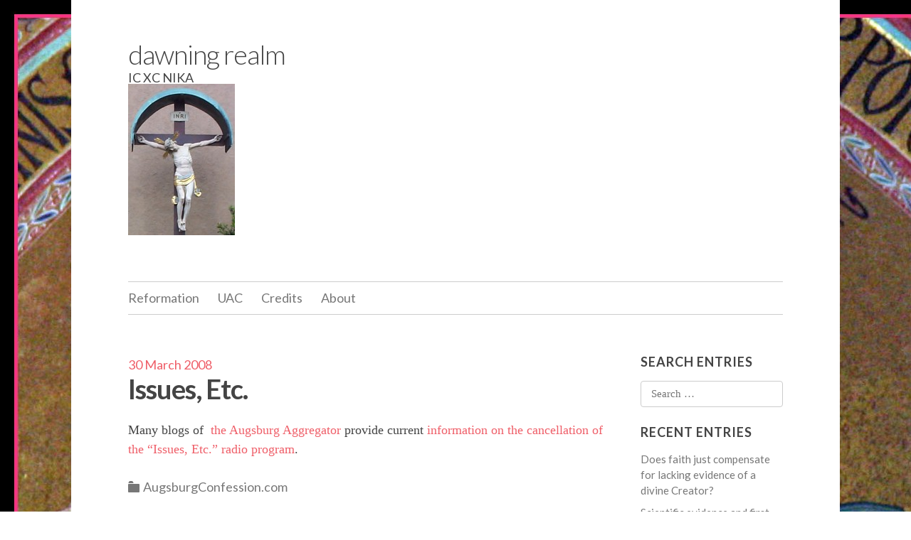

--- FILE ---
content_type: text/html; charset=UTF-8
request_url: https://www.dawningrealm.org/2008/03/30/issues-etc/
body_size: 6309
content:
<!DOCTYPE html>
<html lang="en-US">
<head>
<meta charset="UTF-8">
<meta name="viewport" content="width=device-width, initial-scale=1">
<title>Issues, Etc. | dawning realm</title>
<link rel="profile" href="http://gmpg.org/xfn/11">
<link rel="pingback" href="https://www.dawningrealm.org/xmlrpc.php">

<meta name='robots' content='max-image-preview:large' />
<link rel='dns-prefetch' href='//fonts.googleapis.com' />
<link rel='dns-prefetch' href='//s.w.org' />
<link rel="alternate" type="application/rss+xml" title="dawning realm &raquo; Feed" href="https://www.dawningrealm.org/feed/" />
<link rel="alternate" type="application/rss+xml" title="dawning realm &raquo; Comments Feed" href="https://www.dawningrealm.org/comments/feed/" />
		<script type="text/javascript">
			window._wpemojiSettings = {"baseUrl":"https:\/\/s.w.org\/images\/core\/emoji\/13.1.0\/72x72\/","ext":".png","svgUrl":"https:\/\/s.w.org\/images\/core\/emoji\/13.1.0\/svg\/","svgExt":".svg","source":{"concatemoji":"https:\/\/www.dawningrealm.org\/wp-includes\/js\/wp-emoji-release.min.js?ver=5.8.12"}};
			!function(e,a,t){var n,r,o,i=a.createElement("canvas"),p=i.getContext&&i.getContext("2d");function s(e,t){var a=String.fromCharCode;p.clearRect(0,0,i.width,i.height),p.fillText(a.apply(this,e),0,0);e=i.toDataURL();return p.clearRect(0,0,i.width,i.height),p.fillText(a.apply(this,t),0,0),e===i.toDataURL()}function c(e){var t=a.createElement("script");t.src=e,t.defer=t.type="text/javascript",a.getElementsByTagName("head")[0].appendChild(t)}for(o=Array("flag","emoji"),t.supports={everything:!0,everythingExceptFlag:!0},r=0;r<o.length;r++)t.supports[o[r]]=function(e){if(!p||!p.fillText)return!1;switch(p.textBaseline="top",p.font="600 32px Arial",e){case"flag":return s([127987,65039,8205,9895,65039],[127987,65039,8203,9895,65039])?!1:!s([55356,56826,55356,56819],[55356,56826,8203,55356,56819])&&!s([55356,57332,56128,56423,56128,56418,56128,56421,56128,56430,56128,56423,56128,56447],[55356,57332,8203,56128,56423,8203,56128,56418,8203,56128,56421,8203,56128,56430,8203,56128,56423,8203,56128,56447]);case"emoji":return!s([10084,65039,8205,55357,56613],[10084,65039,8203,55357,56613])}return!1}(o[r]),t.supports.everything=t.supports.everything&&t.supports[o[r]],"flag"!==o[r]&&(t.supports.everythingExceptFlag=t.supports.everythingExceptFlag&&t.supports[o[r]]);t.supports.everythingExceptFlag=t.supports.everythingExceptFlag&&!t.supports.flag,t.DOMReady=!1,t.readyCallback=function(){t.DOMReady=!0},t.supports.everything||(n=function(){t.readyCallback()},a.addEventListener?(a.addEventListener("DOMContentLoaded",n,!1),e.addEventListener("load",n,!1)):(e.attachEvent("onload",n),a.attachEvent("onreadystatechange",function(){"complete"===a.readyState&&t.readyCallback()})),(n=t.source||{}).concatemoji?c(n.concatemoji):n.wpemoji&&n.twemoji&&(c(n.twemoji),c(n.wpemoji)))}(window,document,window._wpemojiSettings);
		</script>
		<style type="text/css">
img.wp-smiley,
img.emoji {
	display: inline !important;
	border: none !important;
	box-shadow: none !important;
	height: 1em !important;
	width: 1em !important;
	margin: 0 .07em !important;
	vertical-align: -0.1em !important;
	background: none !important;
	padding: 0 !important;
}
</style>
	<link rel='stylesheet' id='wp-block-library-css'  href='https://www.dawningrealm.org/wp-includes/css/dist/block-library/style.min.css?ver=5.8.12' type='text/css' media='all' />
<link rel='stylesheet' id='elucidate-style-css'  href='https://www.dawningrealm.org/wp-content/themes/elucidate/style.css?ver=5.8.12' type='text/css' media='all' />
<link rel='stylesheet' id='lato-webfont-css'  href='//fonts.googleapis.com/css?family=Lato%3A300%2C400%2C700%2C400italic%2C700italic&#038;ver=5.8.12' type='text/css' media='all' />
<style id='akismet-widget-style-inline-css' type='text/css'>

			.a-stats {
				--akismet-color-mid-green: #357b49;
				--akismet-color-white: #fff;
				--akismet-color-light-grey: #f6f7f7;

				max-width: 350px;
				width: auto;
			}

			.a-stats * {
				all: unset;
				box-sizing: border-box;
			}

			.a-stats strong {
				font-weight: 600;
			}

			.a-stats a.a-stats__link,
			.a-stats a.a-stats__link:visited,
			.a-stats a.a-stats__link:active {
				background: var(--akismet-color-mid-green);
				border: none;
				box-shadow: none;
				border-radius: 8px;
				color: var(--akismet-color-white);
				cursor: pointer;
				display: block;
				font-family: -apple-system, BlinkMacSystemFont, 'Segoe UI', 'Roboto', 'Oxygen-Sans', 'Ubuntu', 'Cantarell', 'Helvetica Neue', sans-serif;
				font-weight: 500;
				padding: 12px;
				text-align: center;
				text-decoration: none;
				transition: all 0.2s ease;
			}

			/* Extra specificity to deal with TwentyTwentyOne focus style */
			.widget .a-stats a.a-stats__link:focus {
				background: var(--akismet-color-mid-green);
				color: var(--akismet-color-white);
				text-decoration: none;
			}

			.a-stats a.a-stats__link:hover {
				filter: brightness(110%);
				box-shadow: 0 4px 12px rgba(0, 0, 0, 0.06), 0 0 2px rgba(0, 0, 0, 0.16);
			}

			.a-stats .count {
				color: var(--akismet-color-white);
				display: block;
				font-size: 1.5em;
				line-height: 1.4;
				padding: 0 13px;
				white-space: nowrap;
			}
		
</style>
<link rel="https://api.w.org/" href="https://www.dawningrealm.org/wp-json/" /><link rel="alternate" type="application/json" href="https://www.dawningrealm.org/wp-json/wp/v2/posts/25" /><link rel="EditURI" type="application/rsd+xml" title="RSD" href="https://www.dawningrealm.org/xmlrpc.php?rsd" />
<link rel="wlwmanifest" type="application/wlwmanifest+xml" href="https://www.dawningrealm.org/wp-includes/wlwmanifest.xml" /> 
<meta name="generator" content="WordPress 5.8.12" />
<link rel="canonical" href="https://www.dawningrealm.org/2008/03/30/issues-etc/" />
<link rel='shortlink' href='https://www.dawningrealm.org/?p=25' />
<link rel="alternate" type="application/json+oembed" href="https://www.dawningrealm.org/wp-json/oembed/1.0/embed?url=https%3A%2F%2Fwww.dawningrealm.org%2F2008%2F03%2F30%2Fissues-etc%2F" />
<link rel="alternate" type="text/xml+oembed" href="https://www.dawningrealm.org/wp-json/oembed/1.0/embed?url=https%3A%2F%2Fwww.dawningrealm.org%2F2008%2F03%2F30%2Fissues-etc%2F&#038;format=xml" />
<style type="text/css" id="custom-background-css">
body.custom-background { background-image: url("https://www.dawningrealm.org/wp-content/uploads/2016/01/pantocrator.jpg"); background-position: left top; background-size: auto; background-repeat: repeat; background-attachment: scroll; }
</style>
	</head>

<body class="post-template-default single single-post postid-25 single-format-standard custom-background">
<div id="page" class="hfeed site">
		<div class="screen-reader-text skip-link"><a href="#content">Skip to content</a></div>
	<header id="masthead" class="site-header" role="banner">
		<div class="site-branding">
			<h1 class="site-title"><a href="https://www.dawningrealm.org/" rel="home">dawning realm</a></h1>
			<h2 class="site-description">IC XC NIKA</h2>
			
							<a href="https://www.dawningrealm.org/" rel="home">
					<img src="https://www.dawningrealm.org/wp-content/uploads/2016/01/inri-blog-e1452750880485.jpg" height="213" width="150" alt="" />
				</a>
					</div>

		<nav id="site-navigation" class="main-navigation" role="navigation">
			<button class="menu-toggle" aria-controls="menu" aria-expanded="false">Menu</button>
			<div class="menu-sole-menu-container"><ul id="menu-sole-menu" class="menu"><li id="menu-item-1264" class="menu-item menu-item-type-post_type menu-item-object-page menu-item-1264"><a href="https://www.dawningrealm.org/1517-2017-grace-alone-faith-alone-scripture-alone/">Reformation</a></li>
<li id="menu-item-1265" class="menu-item menu-item-type-post_type menu-item-object-page menu-item-1265"><a href="https://www.dawningrealm.org/unaltered-augsburg-confession-uac/">UAC</a></li>
<li id="menu-item-1266" class="menu-item menu-item-type-post_type menu-item-object-page menu-item-1266"><a href="https://www.dawningrealm.org/scripture-copyright/">Credits</a></li>
<li id="menu-item-1267" class="menu-item menu-item-type-post_type menu-item-object-page menu-item-1267"><a href="https://www.dawningrealm.org/about/">About</a></li>
</ul></div>		</nav><!-- #site-navigation -->
	</header><!-- #masthead -->

	<div id="content" class="site-content">

	<div id="primary" class="content-area">
		<main id="main" class="site-main" role="main">

		
			
<article id="post-25" class="post-25 post type-post status-publish format-standard hentry category-augsburgconfessioncom">
	<header class="entry-header">
				<span class="posted-on"><a href="https://www.dawningrealm.org/2008/03/30/issues-etc/" rel="bookmark"><time class="entry-date published" datetime="2008-03-30T09:03:30-04:00">30 March 2008</time></a></span>
					<h1 class="entry-title">Issues, Etc.</h1>
		
			</header><!-- .entry-header -->

		<div class="entry-content">
				<p>Many blogs of&nbsp; <a href="http://augsburgconfession.com" target="_blank">the Augsburg Aggregator</a> provide current <a href="http://www.bloglines.com/search?q=%22issues,+etc.%22+lang%3Aany&amp;i=m&amp;ql=fr&amp;n=100&amp;s=f&amp;pop=l&amp;news=m&amp;uid=e07dd900&amp;u=AugsburgAggregator" target="_blank">information on the cancellation of the &#8220;Issues, Etc.&#8221; radio program</a>.</p>
			</div><!-- .entry-content -->
	
	<footer class="entry-meta">
		<span class="post-categories"><span class="screen-reader-text">Categories </span><a href="https://www.dawningrealm.org/category/%e2%80%a0-sites-%e2%80%a0/augsburgconfessioncom/" rel="category tag">AugsburgConfession.com</a></span>
			</footer><!-- .entry-meta -->
</article><!-- #post-## -->

				<nav role="navigation" id="nav-below" class="post-navigation">
		<h1 class="screen-reader-text">Post navigation</h1>

	
		<div class="nav-previous"><a href="https://www.dawningrealm.org/2008/03/30/wittenberg-trail-and-pericope/" rel="prev"><span class="meta-nav">&larr;</span> Wittenberg Trail and Pericope</a></div>		<div class="nav-next"><a href="https://www.dawningrealm.org/2008/03/31/how-to-interpret-the-bible/" rel="next">How to interpret the Bible <span class="meta-nav">&rarr;</span></a></div>
	
	</nav><!-- #nav-below -->
	
			
		
		</main><!-- #main -->
	</div><!-- #primary -->

	<div id="secondary" class="widget-area" role="complementary">
				<aside id="search-3" class="widget widget_search"><h1 class="widget-title">Search entries</h1><form role="search" method="get" class="search-form" action="https://www.dawningrealm.org/">
	<label>
		<span class="screen-reader-text">Search for:</span>
		<input type="search" class="search-field" placeholder="Search &hellip;" value="" name="s">
	</label>
	<input type="submit" class="search-submit" value="Search">
</form>
</aside>
		<aside id="recent-posts-2" class="widget widget_recent_entries">
		<h1 class="widget-title">Recent entries</h1>
		<ul>
											<li>
					<a href="https://www.dawningrealm.org/2020/08/01/reception/">Does faith just compensate for lacking evidence of a divine Creator?</a>
									</li>
											<li>
					<a href="https://www.dawningrealm.org/2020/08/01/induction/">Scientific evidence and first-century reports of miracles surrounding Jesus</a>
									</li>
											<li>
					<a href="https://www.dawningrealm.org/2019/05/16/a-husbands-translation-of-proverbs-31-lxx/">A husband&#8217;s translation of Proverbs 31 LXX</a>
									</li>
											<li>
					<a href="https://www.dawningrealm.org/2018/10/31/a-controversial-message-from-the-first-reformation-day/">A controversial message from the first Reformation Day</a>
									</li>
											<li>
					<a href="https://www.dawningrealm.org/2018/10/28/appreciation-for-the-pastors-of-st-paul-lutheran-church-uac-ottawa-ontario/">Appreciation for the pastors of St. Paul Lutheran Church (UAC), Ottawa, Ontario</a>
									</li>
					</ul>

		</aside><aside id="tag_cloud-2" class="widget widget_tag_cloud"><h1 class="widget-title">Topics</h1><div class="tagcloud"><a href="https://www.dawningrealm.org/tag/agape-motif/" class="tag-cloud-link tag-link-19 tag-link-position-1" style="font-size: 15.360824742268pt;" aria-label="agapē motif (12 items)">agapē motif</a>
<a href="https://www.dawningrealm.org/tag/assurance-of-salvation/" class="tag-cloud-link tag-link-20 tag-link-position-2" style="font-size: 17.092783505155pt;" aria-label="assurance of salvation (16 items)">assurance of salvation</a>
<a href="https://www.dawningrealm.org/tag/atheism/" class="tag-cloud-link tag-link-21 tag-link-position-3" style="font-size: 14.927835051546pt;" aria-label="atheism (11 items)">atheism</a>
<a href="https://www.dawningrealm.org/tag/atonement/" class="tag-cloud-link tag-link-22 tag-link-position-4" style="font-size: 13.773195876289pt;" aria-label="atonement (9 items)">atonement</a>
<a href="https://www.dawningrealm.org/tag/attack/" class="tag-cloud-link tag-link-23 tag-link-position-5" style="font-size: 8pt;" aria-label="attack (3 items)">attack</a>
<a href="https://www.dawningrealm.org/tag/christology/" class="tag-cloud-link tag-link-24 tag-link-position-6" style="font-size: 11.60824742268pt;" aria-label="Christology (6 items)">Christology</a>
<a href="https://www.dawningrealm.org/tag/confessional-evangelical-lutheran-conference/" class="tag-cloud-link tag-link-25 tag-link-position-7" style="font-size: 19.257731958763pt;" aria-label="Confessional Evangelical Lutheran Conference (23 items)">Confessional Evangelical Lutheran Conference</a>
<a href="https://www.dawningrealm.org/tag/creation/" class="tag-cloud-link tag-link-26 tag-link-position-8" style="font-size: 14.350515463918pt;" aria-label="creation (10 items)">creation</a>
<a href="https://www.dawningrealm.org/tag/divine-election/" class="tag-cloud-link tag-link-27 tag-link-position-9" style="font-size: 10.59793814433pt;" aria-label="divine election (5 items)">divine election</a>
<a href="https://www.dawningrealm.org/tag/divine-kingdom/" class="tag-cloud-link tag-link-28 tag-link-position-10" style="font-size: 17.525773195876pt;" aria-label="divine kingdom (17 items)">divine kingdom</a>
<a href="https://www.dawningrealm.org/tag/divine-law/" class="tag-cloud-link tag-link-29 tag-link-position-11" style="font-size: 20.268041237113pt;" aria-label="divine law (27 items)">divine law</a>
<a href="https://www.dawningrealm.org/tag/divine-pardon/" class="tag-cloud-link tag-link-30 tag-link-position-12" style="font-size: 20.701030927835pt;" aria-label="divine pardon (29 items)">divine pardon</a>
<a href="https://www.dawningrealm.org/tag/hidden-wisdom/" class="tag-cloud-link tag-link-31 tag-link-position-13" style="font-size: 8pt;" aria-label="hidden wisdom (3 items)">hidden wisdom</a>
<a href="https://www.dawningrealm.org/tag/keys-of-the-kingdom/" class="tag-cloud-link tag-link-32 tag-link-position-14" style="font-size: 19.690721649485pt;" aria-label="keys of the kingdom (25 items)">keys of the kingdom</a>
<a href="https://www.dawningrealm.org/tag/lutheran-reformation/" class="tag-cloud-link tag-link-41 tag-link-position-15" style="font-size: 15.360824742268pt;" aria-label="Lutheran Reformation (12 items)">Lutheran Reformation</a>
<a href="https://www.dawningrealm.org/tag/means-of-grace/" class="tag-cloud-link tag-link-33 tag-link-position-16" style="font-size: 16.659793814433pt;" aria-label="means of grace (15 items)">means of grace</a>
<a href="https://www.dawningrealm.org/tag/prayer/" class="tag-cloud-link tag-link-34 tag-link-position-17" style="font-size: 17.814432989691pt;" aria-label="prayer (18 items)">prayer</a>
<a href="https://www.dawningrealm.org/tag/presbyterial-oversight/" class="tag-cloud-link tag-link-35 tag-link-position-18" style="font-size: 12.329896907216pt;" aria-label="presbyterial oversight (7 items)">presbyterial oversight</a>
<a href="https://www.dawningrealm.org/tag/reformed-theology/" class="tag-cloud-link tag-link-36 tag-link-position-19" style="font-size: 19.979381443299pt;" aria-label="Reformed theology (26 items)">Reformed theology</a>
<a href="https://www.dawningrealm.org/tag/sacraments/" class="tag-cloud-link tag-link-37 tag-link-position-20" style="font-size: 15.938144329897pt;" aria-label="sacraments (13 items)">sacraments</a>
<a href="https://www.dawningrealm.org/tag/scripture/" class="tag-cloud-link tag-link-38 tag-link-position-21" style="font-size: 22pt;" aria-label="Scripture (36 items)">Scripture</a></div>
</aside><aside id="categories-3" class="widget widget_categories"><h1 class="widget-title">Archives</h1><form action="https://www.dawningrealm.org" method="get"><label class="screen-reader-text" for="cat">Archives</label><select  name='cat' id='cat' class='postform' >
	<option value='-1'>Select Category</option>
	<option class="level-0" value="2">AbsoluteParadox.com&nbsp;&nbsp;(3)</option>
	<option class="level-0" value="1">Uncategorized&nbsp;&nbsp;(1)</option>
	<option class="level-0" value="7">Xternal&nbsp;&nbsp;(8)</option>
	<option class="level-0" value="40">† Devotions †&nbsp;&nbsp;(11)</option>
	<option class="level-0" value="3">† Greek †&nbsp;&nbsp;(6)</option>
	<option class="level-0" value="4">† Sites †&nbsp;&nbsp;(72)</option>
	<option class="level-1" value="8">&nbsp;&nbsp;&nbsp;AbsoluteParadox.com&nbsp;&nbsp;(9)</option>
	<option class="level-1" value="9">&nbsp;&nbsp;&nbsp;AugsburgConfession.com&nbsp;&nbsp;(14)</option>
	<option class="level-1" value="10">&nbsp;&nbsp;&nbsp;AugsburgConfession.org&nbsp;&nbsp;(19)</option>
	<option class="level-2" value="17">&nbsp;&nbsp;&nbsp;&nbsp;&nbsp;&nbsp;+ Augustana Awards&nbsp;&nbsp;(8)</option>
	<option class="level-2" value="11">&nbsp;&nbsp;&nbsp;&nbsp;&nbsp;&nbsp;Divine providence&nbsp;&nbsp;(2)</option>
	<option class="level-2" value="12">&nbsp;&nbsp;&nbsp;&nbsp;&nbsp;&nbsp;Law and Gospel&nbsp;&nbsp;(1)</option>
	<option class="level-2" value="13">&nbsp;&nbsp;&nbsp;&nbsp;&nbsp;&nbsp;The Christian life or sanctification and good works&nbsp;&nbsp;(1)</option>
	<option class="level-2" value="14">&nbsp;&nbsp;&nbsp;&nbsp;&nbsp;&nbsp;The doctrine of Christ&nbsp;&nbsp;(1)</option>
	<option class="level-2" value="15">&nbsp;&nbsp;&nbsp;&nbsp;&nbsp;&nbsp;The Lord&#039;s Supper&nbsp;&nbsp;(1)</option>
	<option class="level-2" value="16">&nbsp;&nbsp;&nbsp;&nbsp;&nbsp;&nbsp;The public ministry&nbsp;&nbsp;(1)</option>
	<option class="level-1" value="6">&nbsp;&nbsp;&nbsp;DawningRealm.org&nbsp;&nbsp;(44)</option>
	<option class="level-0" value="5">† Theology †&nbsp;&nbsp;(96)</option>
</select>
</form>
<script type="text/javascript">
/* <![CDATA[ */
(function() {
	var dropdown = document.getElementById( "cat" );
	function onCatChange() {
		if ( dropdown.options[ dropdown.selectedIndex ].value > 0 ) {
			dropdown.parentNode.submit();
		}
	}
	dropdown.onchange = onCatChange;
})();
/* ]]> */
</script>

			</aside><aside id="text-3" class="widget widget_text"><h1 class="widget-title">Tools</h1>			<div class="textwidget"><a href="/reign/seek.html" target="_blank" title="Search dawningrealm.org" rel="noopener">search entire site</a><br>
<img src="http://www.dawningrealm.org/zeta/feed/feed-icon-28x28.png" width="28" height="28" border="0"> <a href="http://www.dawningrealm.org/feed" target="_blank" rel="noopener">RSS feed</a></div>
		</aside>	</div><!-- #secondary -->

	</div><!-- #content -->

	<footer id="colophon" class="site-footer" role="contentinfo">
					<nav id="social-navigation" class="secondary-navigation" role="navigation">
				<div class="menu-sole-menu-container"><ul id="menu-sole-menu-1" class="menu"><li class="menu-item menu-item-type-post_type menu-item-object-page menu-item-1264"><a href="https://www.dawningrealm.org/1517-2017-grace-alone-faith-alone-scripture-alone/"><span class="screen-reader-text">Reformation</span></a></li>
<li class="menu-item menu-item-type-post_type menu-item-object-page menu-item-1265"><a href="https://www.dawningrealm.org/unaltered-augsburg-confession-uac/"><span class="screen-reader-text">UAC</span></a></li>
<li class="menu-item menu-item-type-post_type menu-item-object-page menu-item-1266"><a href="https://www.dawningrealm.org/scripture-copyright/"><span class="screen-reader-text">Credits</span></a></li>
<li class="menu-item menu-item-type-post_type menu-item-object-page menu-item-1267"><a href="https://www.dawningrealm.org/about/"><span class="screen-reader-text">About</span></a></li>
</ul></div>			</nav>
		
		<div class="site-info">
						<a href="http://wordpress.org/" rel="generator">Proudly powered by WordPress</a>
			<br />
			Theme by Christopher Crouch.		</div><!-- .site-info -->
	</footer><!-- #colophon -->
</div><!-- #page -->

<script type='text/javascript' src='https://www.dawningrealm.org/wp-content/themes/elucidate/js/navigation.js?ver=20120206' id='elucidate-navigation-js'></script>
<script type='text/javascript' src='https://www.dawningrealm.org/wp-content/themes/elucidate/js/skip-link-focus-fix.js?ver=20130115' id='elucidate-skip-link-focus-fix-js'></script>
<script type='text/javascript' src='https://www.dawningrealm.org/wp-includes/js/wp-embed.min.js?ver=5.8.12' id='wp-embed-js'></script>

</body>
</html>